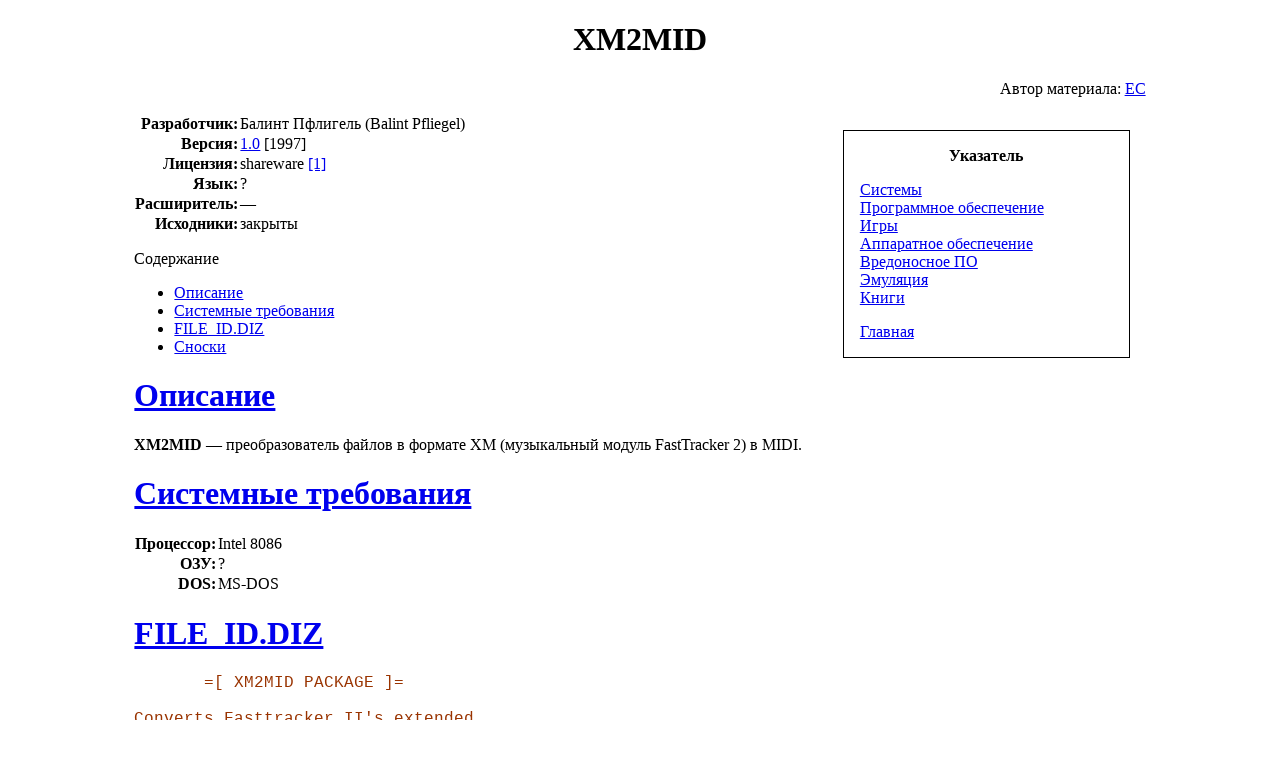

--- FILE ---
content_type: text/html
request_url: http://dos.org.ru/software/XM2MID/
body_size: 2218
content:
<?xml version="1.0" encoding="utf-8" ?>
<!DOCTYPE html PUBLIC "-//W3C//DTD XHTML 1.0 Transitional//EN" "http://www.w3.org/TR/xhtml1/DTD/xhtml1-transitional.dtd">
<html xmlns="http://www.w3.org/1999/xhtml" xml:lang="ru" lang="ru">
<head>
<meta http-equiv="Content-Type" content="text/html; charset=utf-8" />
<meta name="generator" content="Docutils 0.5: http://docutils.sourceforge.net/" />
<title>XM2MID</title>
<meta content="converter, dos, software, utility, xm2mid" name="keywords" />
<link rel="stylesheet" href="/style.css" type="text/css" />
</head>
<body>
<div class="document" id="xm2mid">
<h1 class="title">XM2MID</h1>

<p class="right">Автор материала: <a class="reference external" href="http://samusev.pp.ru/">ЕС</a></p>
<div class="sidebar">
<p class="first sidebar-title">Указатель</p>
<ul class="simple">
<li><a class="reference external" href="/systems/">Системы</a></li>
<li><a class="reference external" href="/software/">Программное обеспечение</a></li>
<li><a class="reference external" href="/games/">Игры</a></li>
<li><a class="reference external" href="/hardware/">Аппаратное обеспечение</a></li>
<li><a class="reference external" href="/malware/">Вредоносное ПО</a></li>
<li><a class="reference external" href="/emulation/">Эмуляция</a></li>
<li><a class="reference external" href="/books/">Книги</a></li>
</ul>
<!--  -->
<ul class="last simple">
<li><a class="reference external" href="/">Главная</a></li>
</ul>
</div>
<table class="docutils field-list" frame="void" rules="none">
<col class="field-name" />
<col class="field-body" />
<tbody valign="top">
<tr class="field"><th class="field-name">Разработчик:</th><td class="field-body">Балинт Пфлигель (Balint Pfliegel)</td>
</tr>
<tr class="field"><th class="field-name">Версия:</th><td class="field-body"><a class="reference external" href="ftp://ftp.simtel.net/pub/simtelnet/msdos/music/xm2mid.zip">1.0</a> [1997]</td>
</tr>
<tr class="field"><th class="field-name">Лицензия:</th><td class="field-body">shareware <a class="footnote-reference" href="#id15" id="id10">[1]</a></td>
</tr>
<tr class="field"><th class="field-name">Язык:</th><td class="field-body">?</td>
</tr>
<tr class="field"><th class="field-name">Расширитель:</th><td class="field-body">—</td>
</tr>
<tr class="field"><th class="field-name">Исходники:</th><td class="field-body">закрыты</td>
</tr>
</tbody>
</table>
<div class="contents topic" id="id11">
<p class="topic-title first">Содержание</p>
<ul class="simple">
<li><a class="reference internal" href="#id12" id="id16">Описание</a></li>
<li><a class="reference internal" href="#id13" id="id17">Системные требования</a></li>
<li><a class="reference internal" href="#file-id-diz" id="id18">FILE_ID.DIZ</a></li>
<li><a class="reference internal" href="#id14" id="id19">Сноски</a></li>
</ul>
</div>
<div class="section" id="id12">
<h1><a class="toc-backref" href="#id16">Описание</a></h1>
<p><strong>XM2MID</strong> — преобразователь файлов в формате XM (музыкальный модуль FastTracker 2) в MIDI.</p>
</div>
<div class="section" id="id13">
<h1><a class="toc-backref" href="#id17">Системные требования</a></h1>
<table class="docutils field-list" frame="void" rules="none">
<col class="field-name" />
<col class="field-body" />
<tbody valign="top">
<tr class="field"><th class="field-name">Процессор:</th><td class="field-body">Intel 8086</td>
</tr>
<tr class="field"><th class="field-name">ОЗУ:</th><td class="field-body">?</td>
</tr>
<tr class="field"><th class="field-name">DOS:</th><td class="field-body">MS-DOS</td>
</tr>
</tbody>
</table>
</div>
<div class="section" id="file-id-diz">
<h1><a class="toc-backref" href="#id18">FILE_ID.DIZ</a></h1>
<pre class="literal-block">
       =[ XM2MID PACKAGE ]=

Converts Fasttracker II's extended
  modules to standard midi files.

 Effects: Set Volume, Jump loop
  Position jump, Set Speed/BPM
          Pattern break

Shareware version, converts only
   the first 4 xm instruments.
</pre>
<table class="docutils field-list" frame="void" rules="none">
<col class="field-name" />
<col class="field-body" />
<tbody valign="top">
<tr class="field"><th class="field-name">Кодировка:</th><td class="field-body">CP437</td>
</tr>
</tbody>
</table>
</div>
<div class="section" id="id14">
<h1><a class="toc-backref" href="#id19">Сноски</a></h1>
<table class="docutils footnote" frame="void" id="id15" rules="none">
<colgroup><col class="label" /><col /></colgroup>
<tbody valign="top">
<tr><td class="label"><a class="fn-backref" href="#id10">[1]</a></td><td>Преобразует только первые четыре канала.</td></tr>
</tbody>
</table>
</div>
<!--<cut>-->
<div class="center">
<!--Rating@Mail.ru counter-->
<script language="javascript" type="text/javascript">//<![CDATA[
d=document;var a='';a+=';r='+escape(d.referrer);js=10;//]]></script>
<script language="javascript1.1" type="text/javascript">//<![CDATA[
a+=';j='+navigator.javaEnabled();js=11;//]]></script>
<script language="javascript1.2" type="text/javascript">//<![CDATA[
s=screen;a+=';s='+s.width+'*'+s.height;
a+=';d='+(s.colorDepth?s.colorDepth:s.pixelDepth);js=12;//]]></script>
<script language="javascript1.3" type="text/javascript">//<![CDATA[
js=13;//]]></script><script language="javascript" type="text/javascript">//<![CDATA[
d.write('<a href="http://top.mail.ru/jump?from=1853778" target="_top">'+
'<img src="http://d9.c4.bc.a1.top.mail.ru/counter?id=1853778;t=48;js='+js+
a+';rand='+Math.random()+'" alt="Рейтинг@Mail.ru" border="0" '+
'height="31" width="88" \/><\/a>');if(11<js)d.write('<'+'!-- ');//]]></script>
<noscript><a target="_top" href="http://top.mail.ru/jump?from=1853778">
<img src="http://d9.c4.bc.a1.top.mail.ru/counter?js=na;id=1853778;t=48" 
height="31" width="88" border="0" alt="Рейтинг@Mail.ru" /></a></noscript>
<script language="javascript" type="text/javascript">//<![CDATA[
if(11<js)d.write('--'+'&#062');//]]></script>
<!--// Rating@Mail.ru counter-->
<img src="http://www.yandex.ru/cycounter?dos.org.ru" width="88" height="31" alt="Яндекс цитирования"/>
</div>
<!--</cut>-->
</div>
</body>
</html>


--- FILE ---
content_type: text/css
request_url: http://dos.org.ru/style.css
body_size: 964
content:
html { background-color: #ffffff; color: #000000 }

.left { text-align: left }
.center { text-align: center }
.right { text-align: right }

.rip { border: 1px solid #000000;  }
.updated { background-color: #ffcc66; color: #000000; font-weight: bold }

div.document { padding-left: 10%; padding-right: 10% }
h1.title { text-align: center }
th.field-name { text-align: right }
/*pre.literal-block { border: 1px solid #000000; background-color: #f5f5f5; color: inherit; font-family: courier new }*/
pre.literal-block { background-color: inherit; color: #993300; font-family: courier new }

div.sidebar { border: 1px solid #000000; padding: 1em; float: right; width: 25%; margin: 1em }
div.sidebar p.sidebar-title { margin-top: 0; text-align: center; background-color: inherit; color: #000000; font-weight: bold }
div.sidebar ul { margin-bottom: 0; list-style-type: none; padding-left: 0 }

div.index ul li { display: inline; list-style-type: none; font-size: 1.5em }
